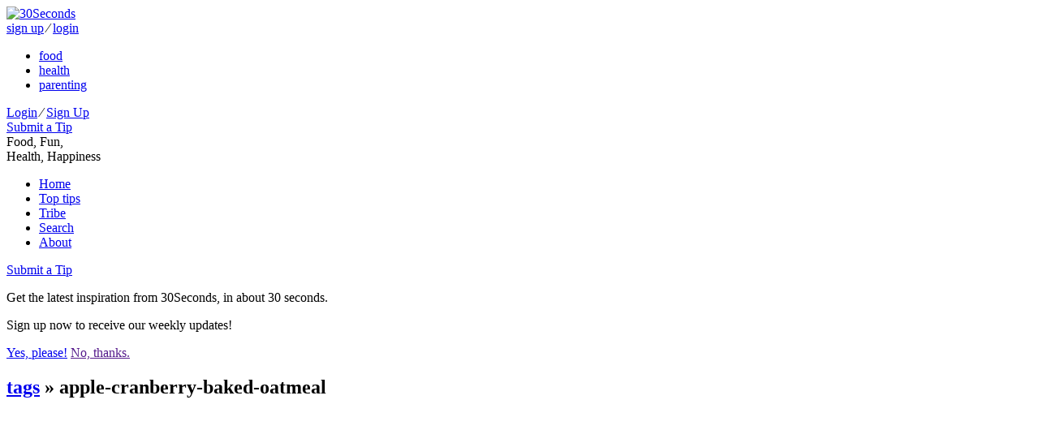

--- FILE ---
content_type: text/plain; charset=utf-8
request_url: https://ads.adthrive.com/http-api/cv2
body_size: 2936
content:
{"om":["0a5rfjl2","0dth9n1r","0g8i9uvz","0iyi1awv","0kl5wonw","0sm4lr19","1","10011/13223d84226f9cf6c1bdf59f4c4d41dc","10011/3b4b6b88bd3ac925e26c33fe3d42d63d","10310289136970_579599725","10310289136970_579600013","10310289136970_594352012","10ua7afe","11142692","11509227","1185:1610326628","1185:1610326728","11896988","11964869","12010080","12010084","12010088","12168663","12171239","124844_23","1453468","17_24696335","1891/84806","1891/84814","1h7yhpl7","1ktgrre1","1qycnxb6","1szmtd70","2132:42375961","2132:42839771","2179:587331496892929227","2249:650628025","2249:650628496","2249:650662457","2307:1h7yhpl7","2307:1ybd10t0","2307:3v2n6fcp","2307:66r1jy9h","2307:8orkh93v","2307:9ckgjh5j","2307:9krcxphu","2307:9t4it8tr","2307:d8lb4cac","2307:dsugp5th","2307:e1an7fls","2307:f3tdw9f3","2307:g749lgab","2307:hfqgqvcv","2307:hn3eanl8","2307:plth4l1a","2307:revf1erj","2307:u30fsj32","2307:wdpqcqr6","2307:wv55y51v","2307:y96tvrmt","23618421","23t9uf9c","2409_15064_70_85809046","2409_15064_70_85809052","2409_25495_176_CR52092921","2409_25495_176_CR52150651","2409_25495_176_CR52153848","2409_25495_176_CR52153849","2409_25495_176_CR52178316","2409_25495_176_CR52186411","24694792","24694815","24732876","248492122","24xairda","2662_200562_8166422","2676:86434477","2676:86698239","2676:86698347","2676:86739499","2676:86739504","2760:176_CR52153848","2760:176_CR52186412","2974:8168479","2974:8168483","2jjp1phz","308_125204_13","31810016","3335_25247_700109389","33605623","33637455","3658_104709_wdpqcqr6","3658_131357_9i2ttdsc","3658_15078_87gc0tji","3658_15078_h7fq12y2","3658_15078_revf1erj","3658_15106_u4atmpu4","3658_203382_6egun54t","3658_203382_f3tdw9f3","3658_203382_y96tvrmt","3658_203382_z2zvrgyz","381513943572","3822:24417995","38495746","39350186","39364467","39364734","39369099","3LMBEkP-wis","3v2n6fcp","409_216326","409_216416","409_216418","409_220344","409_225983","409_225988","409_225990","409_225993","409_226361","409_227223","409_227227","409_228358","44023623","44_ZIWOKILJN5EW3OXMUHGYBV_320x50_1","45999649","47869802","485027845327","48fd62af-ab96-456c-8581-51a9fc68bbd1","48u8qn4k","4aqwokyz","5126500501","533597863","53v6aquw","5504:203940","5504:203981","5510:cymho2zs","5510:deyq2yw3","5510:u4atmpu4","5510:w31aqin2","55596085","5563_66529_OAIP.545c38d581ad07e61cb646a17d1f0cb4","5563_66529_OAIP.845dc0d84baae5d64562ca0c4a17e921","557_409_220344","557_409_220363","557_409_226311","557_409_228055","557_409_228077","557_409_228101","557_409_235268","558_93_u4atmpu4","56341213","564549740","60157556","60157596","60168597","60325468","60638194","61161756","61210719","618576351","61900406","619089559","61916211","61916223","61916229","61932920","61932925","6226527055","627290883","627309156","627309159","628086965","628223277","628444259","628444349","628456310","628456379","628456382","628622163","628622172","628622178","628622250","628683371","628687043","628687157","628687460","628687463","628841673","6329018","6329020","677843516","680597458938","682642981","690_99485_1610326728","6ejtrnf9","6tj9m7jw","6wclm3on","700109389","702397981","702423494","704889081","705115233","705115332","705115442","705115523","705116521","705127202","74wv3qdx","79096182","7969_149355_45999649","7qkajqck","7sf7w6kh","7xb3th35","8126244","8152859","8152878","8152879","8160967","8168539","85943315","85987470","86434184","86434328","86434384","86434787","86925937","86991452","8831024240_564549740","8orkh93v","9057/1b7d9917e45339a9d62a41a1579ddca3","9057/1ed2e1a3f7522e9d5b4d247b57ab0c7c","9057/211d1f0fa71d1a58cabee51f2180e38f","9057/231dc6cdaab2d0112d8c69cdcbfdf9e9","9d5f8vic","9i2ttdsc","9zqtrtrf","a3ts2hcp","a7wye4jw","ad6783io","axw5pt53","b39rnvp2","b90cwbcd","bc5edztw","bpecuyjx","c1hsjx06","c25t9p0u","cd40m5wq","cr-2azmi2ttubwe","cr-2azmi2ttubxe","cr-9swoeet4u9vd","cr-aaw20e3rubwj","cymho2zs","d03uoroo","dsugp5th","dt8ncuzh","dxfpbb3p","e1an7fls","f1qsngg8","f3tdw9f3","f5jxtba9","fleb9ndb","g33ctchk","g749lgab","gjwam5dw","h4ri05oz","h7fq12y2","hffavbt7","hfqgqvcv","hswgcqif","i90isgt0","icajkkn0","ixnblmho","jlqm3ol6","jsy1a3jk","k0csqwfi","kbu6vdml","kffk9cs8","kk5768bd","l2s786m6","l4p5cwls","lc1wx7d6","lqdvaorh","lxlnailk","mg96m6xw","mz6snrrk","n8w0plts","nr5arrhc","o2s05iig","of8dd9pr","ooo6jtia","p0odjzyt","pagvt0pd","pl298th4l1a","plth4l1a","quuhpp2i","r0u09phz","r6vl3f1t","riaslz7g","s4s41bit","ssnofwh5","t79r9pdb","t7d69r6a","u2x4z0j8","u30fsj32","u3i8n6ef","u4atmpu4","u7p1kjgp","v8v6h2i5","vdcb5d4i","vdpy7l2e","w31aqin2","w6tr7aaj","wih2rdv3","wvuhrb6o","x8ej2sbt","xcz964hp","xgjdt26g","xncaqh7c","y141rtv6","yass8yy7","z11p8sdr","z2zvrgyz","zjp4enby","zpm9ltrh","zsvdh1xi","7979132","7979135"],"pmp":[],"adomains":["123notices.com","1md.org","about.bugmd.com","acelauncher.com","adameve.com","akusoli.com","allyspin.com","askanexpertonline.com","atomapplications.com","bassbet.com","betsson.gr","biz-zone.co","bizreach.jp","braverx.com","bubbleroom.se","bugmd.com","buydrcleanspray.com","byrna.com","capitaloneshopping.com","clarifion.com","combatironapparel.com","controlcase.com","convertwithwave.com","cotosen.com","countingmypennies.com","cratedb.com","croisieurope.be","cs.money","dallasnews.com","definition.org","derila-ergo.com","dhgate.com","dhs.gov","displate.com","easyprint.app","easyrecipefinder.co","fabpop.net","familynow.club","fla-keys.com","folkaly.com","g123.jp","gameswaka.com","getbugmd.com","getconsumerchoice.com","getcubbie.com","gowavebrowser.co","gowdr.com","gransino.com","grosvenorcasinos.com","guard.io","hero-wars.com","holts.com","instantbuzz.net","itsmanual.com","jackpotcitycasino.com","justanswer.com","justanswer.es","la-date.com","lightinthebox.com","liverrenew.com","local.com","lovehoney.com","lulutox.com","lymphsystemsupport.com","manualsdirectory.org","meccabingo.com","medimops.de","mensdrivingforce.com","millioner.com","miniretornaveis.com","mobiplus.me","myiq.com","national-lottery.co.uk","naturalhealthreports.net","nbliver360.com","nikke-global.com","nordicspirit.co.uk","nuubu.com","onlinemanualspdf.co","original-play.com","outliermodel.com","paperela.com","paradisestays.site","parasiterelief.com","peta.org","photoshelter.com","plannedparenthood.org","playvod-za.com","printeasilyapp.com","printwithwave.com","profitor.com","quicklearnx.com","quickrecipehub.com","rakuten-sec.co.jp","rangeusa.com","refinancegold.com","robocat.com","royalcaribbean.com","saba.com.mx","shift.com","simple.life","spinbara.com","systeme.io","taboola.com","tackenberg.de","temu.com","tenfactorialrocks.com","theoceanac.com","topaipick.com","totaladblock.com","usconcealedcarry.com","vagisil.com","vegashero.com","vegogarden.com","veryfast.io","viewmanuals.com","viewrecipe.net","votervoice.net","vuse.com","wavebrowser.co","wavebrowserpro.com","weareplannedparenthood.org","xiaflex.com","yourchamilia.com"]}